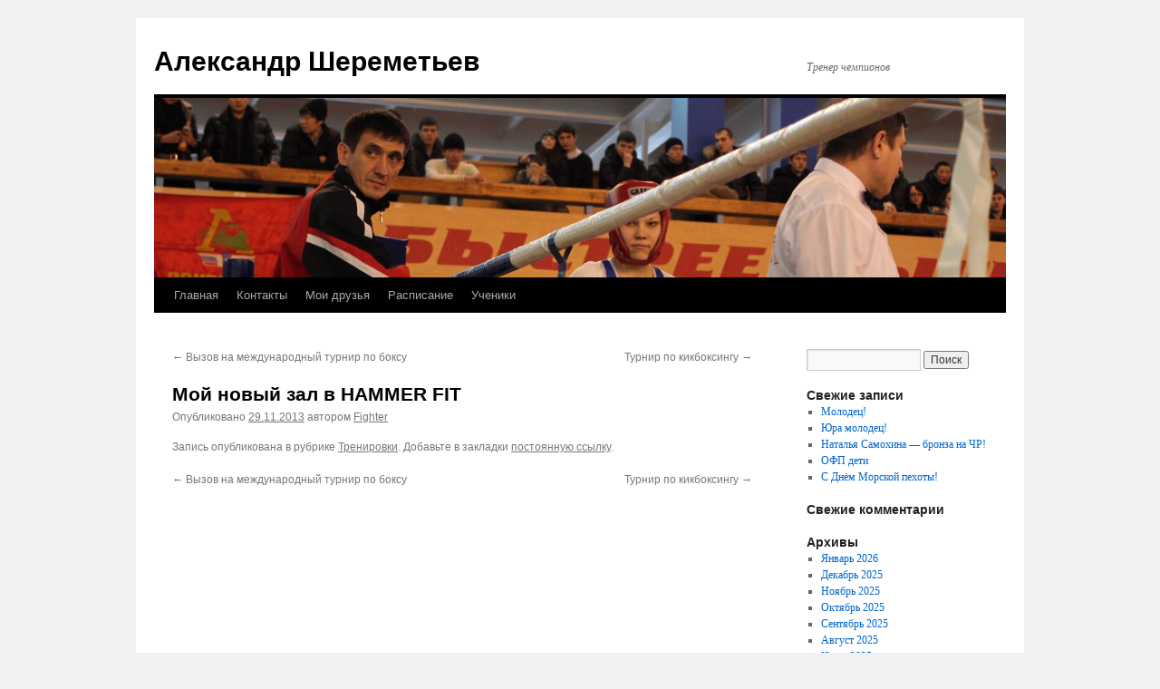

--- FILE ---
content_type: text/html; charset=UTF-8
request_url: http://alesheremet.ru/2013/11/29/hammerfit-hall/
body_size: 45409
content:
<!DOCTYPE html>
<html lang="ru-RU">
<head>
<meta charset="UTF-8" />
<title>
Мой новый зал в HAMMER FIT | Александр Шереметьев	</title>
<link rel="profile" href="https://gmpg.org/xfn/11" />
<link rel="stylesheet" type="text/css" media="all" href="http://alesheremet.ru/wp-content/themes/twentyten/style.css?ver=20240402" />
<link rel="pingback" href="http://alesheremet.ru/xmlrpc.php">
<meta name='robots' content='max-image-preview:large' />
<link rel="alternate" type="application/rss+xml" title="Александр Шереметьев &raquo; Лента" href="http://alesheremet.ru/feed/" />
<link rel="alternate" type="application/rss+xml" title="Александр Шереметьев &raquo; Лента комментариев" href="http://alesheremet.ru/comments/feed/" />
<link rel="alternate" title="oEmbed (JSON)" type="application/json+oembed" href="http://alesheremet.ru/wp-json/oembed/1.0/embed?url=http%3A%2F%2Falesheremet.ru%2F2013%2F11%2F29%2Fhammerfit-hall%2F" />
<link rel="alternate" title="oEmbed (XML)" type="text/xml+oembed" href="http://alesheremet.ru/wp-json/oembed/1.0/embed?url=http%3A%2F%2Falesheremet.ru%2F2013%2F11%2F29%2Fhammerfit-hall%2F&#038;format=xml" />
<style id='wp-img-auto-sizes-contain-inline-css' type='text/css'>
img:is([sizes=auto i],[sizes^="auto," i]){contain-intrinsic-size:3000px 1500px}
/*# sourceURL=wp-img-auto-sizes-contain-inline-css */
</style>
<style id='wp-emoji-styles-inline-css' type='text/css'>

	img.wp-smiley, img.emoji {
		display: inline !important;
		border: none !important;
		box-shadow: none !important;
		height: 1em !important;
		width: 1em !important;
		margin: 0 0.07em !important;
		vertical-align: -0.1em !important;
		background: none !important;
		padding: 0 !important;
	}
/*# sourceURL=wp-emoji-styles-inline-css */
</style>
<style id='wp-block-library-inline-css' type='text/css'>
:root{--wp-block-synced-color:#7a00df;--wp-block-synced-color--rgb:122,0,223;--wp-bound-block-color:var(--wp-block-synced-color);--wp-editor-canvas-background:#ddd;--wp-admin-theme-color:#007cba;--wp-admin-theme-color--rgb:0,124,186;--wp-admin-theme-color-darker-10:#006ba1;--wp-admin-theme-color-darker-10--rgb:0,107,160.5;--wp-admin-theme-color-darker-20:#005a87;--wp-admin-theme-color-darker-20--rgb:0,90,135;--wp-admin-border-width-focus:2px}@media (min-resolution:192dpi){:root{--wp-admin-border-width-focus:1.5px}}.wp-element-button{cursor:pointer}:root .has-very-light-gray-background-color{background-color:#eee}:root .has-very-dark-gray-background-color{background-color:#313131}:root .has-very-light-gray-color{color:#eee}:root .has-very-dark-gray-color{color:#313131}:root .has-vivid-green-cyan-to-vivid-cyan-blue-gradient-background{background:linear-gradient(135deg,#00d084,#0693e3)}:root .has-purple-crush-gradient-background{background:linear-gradient(135deg,#34e2e4,#4721fb 50%,#ab1dfe)}:root .has-hazy-dawn-gradient-background{background:linear-gradient(135deg,#faaca8,#dad0ec)}:root .has-subdued-olive-gradient-background{background:linear-gradient(135deg,#fafae1,#67a671)}:root .has-atomic-cream-gradient-background{background:linear-gradient(135deg,#fdd79a,#004a59)}:root .has-nightshade-gradient-background{background:linear-gradient(135deg,#330968,#31cdcf)}:root .has-midnight-gradient-background{background:linear-gradient(135deg,#020381,#2874fc)}:root{--wp--preset--font-size--normal:16px;--wp--preset--font-size--huge:42px}.has-regular-font-size{font-size:1em}.has-larger-font-size{font-size:2.625em}.has-normal-font-size{font-size:var(--wp--preset--font-size--normal)}.has-huge-font-size{font-size:var(--wp--preset--font-size--huge)}.has-text-align-center{text-align:center}.has-text-align-left{text-align:left}.has-text-align-right{text-align:right}.has-fit-text{white-space:nowrap!important}#end-resizable-editor-section{display:none}.aligncenter{clear:both}.items-justified-left{justify-content:flex-start}.items-justified-center{justify-content:center}.items-justified-right{justify-content:flex-end}.items-justified-space-between{justify-content:space-between}.screen-reader-text{border:0;clip-path:inset(50%);height:1px;margin:-1px;overflow:hidden;padding:0;position:absolute;width:1px;word-wrap:normal!important}.screen-reader-text:focus{background-color:#ddd;clip-path:none;color:#444;display:block;font-size:1em;height:auto;left:5px;line-height:normal;padding:15px 23px 14px;text-decoration:none;top:5px;width:auto;z-index:100000}html :where(.has-border-color){border-style:solid}html :where([style*=border-top-color]){border-top-style:solid}html :where([style*=border-right-color]){border-right-style:solid}html :where([style*=border-bottom-color]){border-bottom-style:solid}html :where([style*=border-left-color]){border-left-style:solid}html :where([style*=border-width]){border-style:solid}html :where([style*=border-top-width]){border-top-style:solid}html :where([style*=border-right-width]){border-right-style:solid}html :where([style*=border-bottom-width]){border-bottom-style:solid}html :where([style*=border-left-width]){border-left-style:solid}html :where(img[class*=wp-image-]){height:auto;max-width:100%}:where(figure){margin:0 0 1em}html :where(.is-position-sticky){--wp-admin--admin-bar--position-offset:var(--wp-admin--admin-bar--height,0px)}@media screen and (max-width:600px){html :where(.is-position-sticky){--wp-admin--admin-bar--position-offset:0px}}

/*# sourceURL=wp-block-library-inline-css */
</style><style id='global-styles-inline-css' type='text/css'>
:root{--wp--preset--aspect-ratio--square: 1;--wp--preset--aspect-ratio--4-3: 4/3;--wp--preset--aspect-ratio--3-4: 3/4;--wp--preset--aspect-ratio--3-2: 3/2;--wp--preset--aspect-ratio--2-3: 2/3;--wp--preset--aspect-ratio--16-9: 16/9;--wp--preset--aspect-ratio--9-16: 9/16;--wp--preset--color--black: #000;--wp--preset--color--cyan-bluish-gray: #abb8c3;--wp--preset--color--white: #fff;--wp--preset--color--pale-pink: #f78da7;--wp--preset--color--vivid-red: #cf2e2e;--wp--preset--color--luminous-vivid-orange: #ff6900;--wp--preset--color--luminous-vivid-amber: #fcb900;--wp--preset--color--light-green-cyan: #7bdcb5;--wp--preset--color--vivid-green-cyan: #00d084;--wp--preset--color--pale-cyan-blue: #8ed1fc;--wp--preset--color--vivid-cyan-blue: #0693e3;--wp--preset--color--vivid-purple: #9b51e0;--wp--preset--color--blue: #0066cc;--wp--preset--color--medium-gray: #666;--wp--preset--color--light-gray: #f1f1f1;--wp--preset--gradient--vivid-cyan-blue-to-vivid-purple: linear-gradient(135deg,rgb(6,147,227) 0%,rgb(155,81,224) 100%);--wp--preset--gradient--light-green-cyan-to-vivid-green-cyan: linear-gradient(135deg,rgb(122,220,180) 0%,rgb(0,208,130) 100%);--wp--preset--gradient--luminous-vivid-amber-to-luminous-vivid-orange: linear-gradient(135deg,rgb(252,185,0) 0%,rgb(255,105,0) 100%);--wp--preset--gradient--luminous-vivid-orange-to-vivid-red: linear-gradient(135deg,rgb(255,105,0) 0%,rgb(207,46,46) 100%);--wp--preset--gradient--very-light-gray-to-cyan-bluish-gray: linear-gradient(135deg,rgb(238,238,238) 0%,rgb(169,184,195) 100%);--wp--preset--gradient--cool-to-warm-spectrum: linear-gradient(135deg,rgb(74,234,220) 0%,rgb(151,120,209) 20%,rgb(207,42,186) 40%,rgb(238,44,130) 60%,rgb(251,105,98) 80%,rgb(254,248,76) 100%);--wp--preset--gradient--blush-light-purple: linear-gradient(135deg,rgb(255,206,236) 0%,rgb(152,150,240) 100%);--wp--preset--gradient--blush-bordeaux: linear-gradient(135deg,rgb(254,205,165) 0%,rgb(254,45,45) 50%,rgb(107,0,62) 100%);--wp--preset--gradient--luminous-dusk: linear-gradient(135deg,rgb(255,203,112) 0%,rgb(199,81,192) 50%,rgb(65,88,208) 100%);--wp--preset--gradient--pale-ocean: linear-gradient(135deg,rgb(255,245,203) 0%,rgb(182,227,212) 50%,rgb(51,167,181) 100%);--wp--preset--gradient--electric-grass: linear-gradient(135deg,rgb(202,248,128) 0%,rgb(113,206,126) 100%);--wp--preset--gradient--midnight: linear-gradient(135deg,rgb(2,3,129) 0%,rgb(40,116,252) 100%);--wp--preset--font-size--small: 13px;--wp--preset--font-size--medium: 20px;--wp--preset--font-size--large: 36px;--wp--preset--font-size--x-large: 42px;--wp--preset--spacing--20: 0.44rem;--wp--preset--spacing--30: 0.67rem;--wp--preset--spacing--40: 1rem;--wp--preset--spacing--50: 1.5rem;--wp--preset--spacing--60: 2.25rem;--wp--preset--spacing--70: 3.38rem;--wp--preset--spacing--80: 5.06rem;--wp--preset--shadow--natural: 6px 6px 9px rgba(0, 0, 0, 0.2);--wp--preset--shadow--deep: 12px 12px 50px rgba(0, 0, 0, 0.4);--wp--preset--shadow--sharp: 6px 6px 0px rgba(0, 0, 0, 0.2);--wp--preset--shadow--outlined: 6px 6px 0px -3px rgb(255, 255, 255), 6px 6px rgb(0, 0, 0);--wp--preset--shadow--crisp: 6px 6px 0px rgb(0, 0, 0);}:where(.is-layout-flex){gap: 0.5em;}:where(.is-layout-grid){gap: 0.5em;}body .is-layout-flex{display: flex;}.is-layout-flex{flex-wrap: wrap;align-items: center;}.is-layout-flex > :is(*, div){margin: 0;}body .is-layout-grid{display: grid;}.is-layout-grid > :is(*, div){margin: 0;}:where(.wp-block-columns.is-layout-flex){gap: 2em;}:where(.wp-block-columns.is-layout-grid){gap: 2em;}:where(.wp-block-post-template.is-layout-flex){gap: 1.25em;}:where(.wp-block-post-template.is-layout-grid){gap: 1.25em;}.has-black-color{color: var(--wp--preset--color--black) !important;}.has-cyan-bluish-gray-color{color: var(--wp--preset--color--cyan-bluish-gray) !important;}.has-white-color{color: var(--wp--preset--color--white) !important;}.has-pale-pink-color{color: var(--wp--preset--color--pale-pink) !important;}.has-vivid-red-color{color: var(--wp--preset--color--vivid-red) !important;}.has-luminous-vivid-orange-color{color: var(--wp--preset--color--luminous-vivid-orange) !important;}.has-luminous-vivid-amber-color{color: var(--wp--preset--color--luminous-vivid-amber) !important;}.has-light-green-cyan-color{color: var(--wp--preset--color--light-green-cyan) !important;}.has-vivid-green-cyan-color{color: var(--wp--preset--color--vivid-green-cyan) !important;}.has-pale-cyan-blue-color{color: var(--wp--preset--color--pale-cyan-blue) !important;}.has-vivid-cyan-blue-color{color: var(--wp--preset--color--vivid-cyan-blue) !important;}.has-vivid-purple-color{color: var(--wp--preset--color--vivid-purple) !important;}.has-black-background-color{background-color: var(--wp--preset--color--black) !important;}.has-cyan-bluish-gray-background-color{background-color: var(--wp--preset--color--cyan-bluish-gray) !important;}.has-white-background-color{background-color: var(--wp--preset--color--white) !important;}.has-pale-pink-background-color{background-color: var(--wp--preset--color--pale-pink) !important;}.has-vivid-red-background-color{background-color: var(--wp--preset--color--vivid-red) !important;}.has-luminous-vivid-orange-background-color{background-color: var(--wp--preset--color--luminous-vivid-orange) !important;}.has-luminous-vivid-amber-background-color{background-color: var(--wp--preset--color--luminous-vivid-amber) !important;}.has-light-green-cyan-background-color{background-color: var(--wp--preset--color--light-green-cyan) !important;}.has-vivid-green-cyan-background-color{background-color: var(--wp--preset--color--vivid-green-cyan) !important;}.has-pale-cyan-blue-background-color{background-color: var(--wp--preset--color--pale-cyan-blue) !important;}.has-vivid-cyan-blue-background-color{background-color: var(--wp--preset--color--vivid-cyan-blue) !important;}.has-vivid-purple-background-color{background-color: var(--wp--preset--color--vivid-purple) !important;}.has-black-border-color{border-color: var(--wp--preset--color--black) !important;}.has-cyan-bluish-gray-border-color{border-color: var(--wp--preset--color--cyan-bluish-gray) !important;}.has-white-border-color{border-color: var(--wp--preset--color--white) !important;}.has-pale-pink-border-color{border-color: var(--wp--preset--color--pale-pink) !important;}.has-vivid-red-border-color{border-color: var(--wp--preset--color--vivid-red) !important;}.has-luminous-vivid-orange-border-color{border-color: var(--wp--preset--color--luminous-vivid-orange) !important;}.has-luminous-vivid-amber-border-color{border-color: var(--wp--preset--color--luminous-vivid-amber) !important;}.has-light-green-cyan-border-color{border-color: var(--wp--preset--color--light-green-cyan) !important;}.has-vivid-green-cyan-border-color{border-color: var(--wp--preset--color--vivid-green-cyan) !important;}.has-pale-cyan-blue-border-color{border-color: var(--wp--preset--color--pale-cyan-blue) !important;}.has-vivid-cyan-blue-border-color{border-color: var(--wp--preset--color--vivid-cyan-blue) !important;}.has-vivid-purple-border-color{border-color: var(--wp--preset--color--vivid-purple) !important;}.has-vivid-cyan-blue-to-vivid-purple-gradient-background{background: var(--wp--preset--gradient--vivid-cyan-blue-to-vivid-purple) !important;}.has-light-green-cyan-to-vivid-green-cyan-gradient-background{background: var(--wp--preset--gradient--light-green-cyan-to-vivid-green-cyan) !important;}.has-luminous-vivid-amber-to-luminous-vivid-orange-gradient-background{background: var(--wp--preset--gradient--luminous-vivid-amber-to-luminous-vivid-orange) !important;}.has-luminous-vivid-orange-to-vivid-red-gradient-background{background: var(--wp--preset--gradient--luminous-vivid-orange-to-vivid-red) !important;}.has-very-light-gray-to-cyan-bluish-gray-gradient-background{background: var(--wp--preset--gradient--very-light-gray-to-cyan-bluish-gray) !important;}.has-cool-to-warm-spectrum-gradient-background{background: var(--wp--preset--gradient--cool-to-warm-spectrum) !important;}.has-blush-light-purple-gradient-background{background: var(--wp--preset--gradient--blush-light-purple) !important;}.has-blush-bordeaux-gradient-background{background: var(--wp--preset--gradient--blush-bordeaux) !important;}.has-luminous-dusk-gradient-background{background: var(--wp--preset--gradient--luminous-dusk) !important;}.has-pale-ocean-gradient-background{background: var(--wp--preset--gradient--pale-ocean) !important;}.has-electric-grass-gradient-background{background: var(--wp--preset--gradient--electric-grass) !important;}.has-midnight-gradient-background{background: var(--wp--preset--gradient--midnight) !important;}.has-small-font-size{font-size: var(--wp--preset--font-size--small) !important;}.has-medium-font-size{font-size: var(--wp--preset--font-size--medium) !important;}.has-large-font-size{font-size: var(--wp--preset--font-size--large) !important;}.has-x-large-font-size{font-size: var(--wp--preset--font-size--x-large) !important;}
/*# sourceURL=global-styles-inline-css */
</style>

<style id='classic-theme-styles-inline-css' type='text/css'>
/*! This file is auto-generated */
.wp-block-button__link{color:#fff;background-color:#32373c;border-radius:9999px;box-shadow:none;text-decoration:none;padding:calc(.667em + 2px) calc(1.333em + 2px);font-size:1.125em}.wp-block-file__button{background:#32373c;color:#fff;text-decoration:none}
/*# sourceURL=/wp-includes/css/classic-themes.min.css */
</style>
<link rel='stylesheet' id='wpt-lightbox-responsive-fancybox-css-css' href='http://alesheremet.ru/wp-content/plugins/fancy-lightbox/css/jquery.fancybox-1.3.7.css?ver=6.9' type='text/css' media='all' />
<link rel='stylesheet' id='twentyten-block-style-css' href='http://alesheremet.ru/wp-content/themes/twentyten/blocks.css?ver=20230627' type='text/css' media='all' />
<script type="text/javascript" src="http://alesheremet.ru/wp-includes/js/jquery/jquery.min.js?ver=3.7.1" id="jquery-core-js"></script>
<script type="text/javascript" src="http://alesheremet.ru/wp-includes/js/jquery/jquery-migrate.min.js?ver=3.4.1" id="jquery-migrate-js"></script>
<script type="text/javascript" src="http://alesheremet.ru/wp-content/plugins/fancy-lightbox/js/jquery.fancybox-1.3.7.js?ver=6.9" id="wpt-lightbox-responsive-fancybox-js-js"></script>
<link rel="https://api.w.org/" href="http://alesheremet.ru/wp-json/" /><link rel="alternate" title="JSON" type="application/json" href="http://alesheremet.ru/wp-json/wp/v2/posts/793" /><link rel="EditURI" type="application/rsd+xml" title="RSD" href="http://alesheremet.ru/xmlrpc.php?rsd" />
<meta name="generator" content="WordPress 6.9" />
<link rel="canonical" href="http://alesheremet.ru/2013/11/29/hammerfit-hall/" />
<link rel='shortlink' href='http://alesheremet.ru/?p=793' />
</head>

<body class="wp-singular post-template-default single single-post postid-793 single-format-standard wp-theme-twentyten">
<div id="wrapper" class="hfeed">
	<div id="header">
		<div id="masthead">
			<div id="branding" role="banner">
								<div id="site-title">
					<span>
						<a href="http://alesheremet.ru/" rel="home">Александр Шереметьев</a>
					</span>
				</div>
				<div id="site-description">Тренер чемпионов</div>

				<img src="http://alesheremet.ru/wp-content/uploads/2011/09/lbg.jpg" width="940" height="198" alt="Александр Шереметьев" decoding="async" fetchpriority="high" />			</div><!-- #branding -->

			<div id="access" role="navigation">
								<div class="skip-link screen-reader-text"><a href="#content">Перейти к содержимому</a></div>
				<div class="menu"><ul>
<li ><a href="http://alesheremet.ru/">Главная</a></li><li class="page_item page-item-2"><a href="http://alesheremet.ru/contacts/">Контакты</a></li>
<li class="page_item page-item-29"><a href="http://alesheremet.ru/friends/">Мои друзья</a></li>
<li class="page_item page-item-1170"><a href="http://alesheremet.ru/%d1%80%d0%b0%d1%81%d0%bf%d0%b8%d1%81%d0%b0%d0%bd%d0%b8%d0%b5/">Расписание</a></li>
<li class="page_item page-item-208"><a href="http://alesheremet.ru/students/">Ученики</a></li>
</ul></div>
			</div><!-- #access -->
		</div><!-- #masthead -->
	</div><!-- #header -->

	<div id="main">

		<div id="container">
			<div id="content" role="main">

			

				<div id="nav-above" class="navigation">
					<div class="nav-previous"><a href="http://alesheremet.ru/2013/11/25/vyzov/" rel="prev"><span class="meta-nav">&larr;</span> Вызов на международный турнир по боксу</a></div>
					<div class="nav-next"><a href="http://alesheremet.ru/2013/12/01/peresvet/" rel="next">Турнир по кикбоксингу <span class="meta-nav">&rarr;</span></a></div>
				</div><!-- #nav-above -->

				<div id="post-793" class="post-793 post type-post status-publish format-standard hentry category-30">
					<h1 class="entry-title">Мой новый зал в HAMMER FIT</h1>

					<div class="entry-meta">
						<span class="meta-prep meta-prep-author">Опубликовано</span> <a href="http://alesheremet.ru/2013/11/29/hammerfit-hall/" title="15:12" rel="bookmark"><span class="entry-date">29.11.2013</span></a> <span class="meta-sep">автором</span> <span class="author vcard"><a class="url fn n" href="http://alesheremet.ru/author/fighter/" title="Посмотреть все записи автора Fighter">Fighter</a></span>					</div><!-- .entry-meta -->

					<div class="entry-content">
						
											</div><!-- .entry-content -->

		
						<div class="entry-utility">
							Запись опубликована в рубрике <a href="http://alesheremet.ru/category/%d1%82%d1%80%d0%b5%d0%bd%d0%b8%d1%80%d0%be%d0%b2%d0%ba%d0%b8/" rel="category tag">Тренировки</a>. Добавьте в закладки <a href="http://alesheremet.ru/2013/11/29/hammerfit-hall/" title="Постоянная ссылка: Мой новый зал в HAMMER FIT" rel="bookmark">постоянную ссылку</a>.													</div><!-- .entry-utility -->
					</div><!-- #post-793 -->

					<div id="nav-below" class="navigation">
						<div class="nav-previous"><a href="http://alesheremet.ru/2013/11/25/vyzov/" rel="prev"><span class="meta-nav">&larr;</span> Вызов на международный турнир по боксу</a></div>
						<div class="nav-next"><a href="http://alesheremet.ru/2013/12/01/peresvet/" rel="next">Турнир по кикбоксингу <span class="meta-nav">&rarr;</span></a></div>
					</div><!-- #nav-below -->

					
			<div id="comments">




</div><!-- #comments -->

	
			</div><!-- #content -->
		</div><!-- #container -->


		<div id="primary" class="widget-area" role="complementary">
			<ul class="xoxo">

<li id="search-2" class="widget-container widget_search"><form role="search" method="get" id="searchform" class="searchform" action="http://alesheremet.ru/">
				<div>
					<label class="screen-reader-text" for="s">Найти:</label>
					<input type="text" value="" name="s" id="s" />
					<input type="submit" id="searchsubmit" value="Поиск" />
				</div>
			</form></li>
		<li id="recent-posts-2" class="widget-container widget_recent_entries">
		<h3 class="widget-title">Свежие записи</h3>
		<ul>
											<li>
					<a href="http://alesheremet.ru/2026/01/06/%d0%bc%d0%be%d0%bb%d0%be%d0%b4%d0%b5%d1%86-3/">Молодец!</a>
									</li>
											<li>
					<a href="http://alesheremet.ru/2025/12/27/%d1%8e%d1%80%d0%b0-%d0%bc%d0%be%d0%bb%d0%be%d0%b4%d0%b5%d1%86-3/">Юра молодец!</a>
									</li>
											<li>
					<a href="http://alesheremet.ru/2025/12/05/%d0%bd%d0%b0%d1%82%d0%b0%d0%bb%d1%8c%d1%8f-%d1%81%d0%b0%d0%bc%d0%be%d1%85%d0%b8%d0%bd%d0%b0-%d0%b1%d1%80%d0%be%d0%bd%d0%b7%d0%b0-%d0%bd%d0%b0-%d1%87%d1%80/">Наталья Самохина &#8212; бронза на ЧР!</a>
									</li>
											<li>
					<a href="http://alesheremet.ru/2025/11/29/%d0%be%d1%84%d0%bf-%d0%b4%d0%b5%d1%82%d0%b8/">ОФП дети</a>
									</li>
											<li>
					<a href="http://alesheremet.ru/2025/11/27/%d1%81-%d0%b4%d0%bd%d1%91%d0%bc-%d0%bc%d0%be%d1%80%d1%81%d0%ba%d0%be%d0%b9-%d0%bf%d0%b5%d1%85%d0%be%d1%82%d1%8b/">С Днём Морской пехоты!</a>
									</li>
					</ul>

		</li><li id="recent-comments-2" class="widget-container widget_recent_comments"><h3 class="widget-title">Свежие комментарии</h3><ul id="recentcomments"></ul></li><li id="archives-2" class="widget-container widget_archive"><h3 class="widget-title">Архивы</h3>
			<ul>
					<li><a href='http://alesheremet.ru/2026/01/'>Январь 2026</a></li>
	<li><a href='http://alesheremet.ru/2025/12/'>Декабрь 2025</a></li>
	<li><a href='http://alesheremet.ru/2025/11/'>Ноябрь 2025</a></li>
	<li><a href='http://alesheremet.ru/2025/10/'>Октябрь 2025</a></li>
	<li><a href='http://alesheremet.ru/2025/09/'>Сентябрь 2025</a></li>
	<li><a href='http://alesheremet.ru/2025/08/'>Август 2025</a></li>
	<li><a href='http://alesheremet.ru/2025/06/'>Июнь 2025</a></li>
	<li><a href='http://alesheremet.ru/2025/05/'>Май 2025</a></li>
	<li><a href='http://alesheremet.ru/2025/04/'>Апрель 2025</a></li>
	<li><a href='http://alesheremet.ru/2025/03/'>Март 2025</a></li>
	<li><a href='http://alesheremet.ru/2025/02/'>Февраль 2025</a></li>
	<li><a href='http://alesheremet.ru/2025/01/'>Январь 2025</a></li>
	<li><a href='http://alesheremet.ru/2024/12/'>Декабрь 2024</a></li>
	<li><a href='http://alesheremet.ru/2024/11/'>Ноябрь 2024</a></li>
	<li><a href='http://alesheremet.ru/2024/10/'>Октябрь 2024</a></li>
	<li><a href='http://alesheremet.ru/2024/09/'>Сентябрь 2024</a></li>
	<li><a href='http://alesheremet.ru/2024/08/'>Август 2024</a></li>
	<li><a href='http://alesheremet.ru/2024/06/'>Июнь 2024</a></li>
	<li><a href='http://alesheremet.ru/2024/05/'>Май 2024</a></li>
	<li><a href='http://alesheremet.ru/2024/04/'>Апрель 2024</a></li>
	<li><a href='http://alesheremet.ru/2024/03/'>Март 2024</a></li>
	<li><a href='http://alesheremet.ru/2024/02/'>Февраль 2024</a></li>
	<li><a href='http://alesheremet.ru/2024/01/'>Январь 2024</a></li>
	<li><a href='http://alesheremet.ru/2023/12/'>Декабрь 2023</a></li>
	<li><a href='http://alesheremet.ru/2023/11/'>Ноябрь 2023</a></li>
	<li><a href='http://alesheremet.ru/2023/10/'>Октябрь 2023</a></li>
	<li><a href='http://alesheremet.ru/2023/09/'>Сентябрь 2023</a></li>
	<li><a href='http://alesheremet.ru/2023/08/'>Август 2023</a></li>
	<li><a href='http://alesheremet.ru/2023/07/'>Июль 2023</a></li>
	<li><a href='http://alesheremet.ru/2023/05/'>Май 2023</a></li>
	<li><a href='http://alesheremet.ru/2023/04/'>Апрель 2023</a></li>
	<li><a href='http://alesheremet.ru/2023/03/'>Март 2023</a></li>
	<li><a href='http://alesheremet.ru/2023/02/'>Февраль 2023</a></li>
	<li><a href='http://alesheremet.ru/2023/01/'>Январь 2023</a></li>
	<li><a href='http://alesheremet.ru/2022/12/'>Декабрь 2022</a></li>
	<li><a href='http://alesheremet.ru/2022/11/'>Ноябрь 2022</a></li>
	<li><a href='http://alesheremet.ru/2022/10/'>Октябрь 2022</a></li>
	<li><a href='http://alesheremet.ru/2022/09/'>Сентябрь 2022</a></li>
	<li><a href='http://alesheremet.ru/2022/08/'>Август 2022</a></li>
	<li><a href='http://alesheremet.ru/2022/06/'>Июнь 2022</a></li>
	<li><a href='http://alesheremet.ru/2022/05/'>Май 2022</a></li>
	<li><a href='http://alesheremet.ru/2022/04/'>Апрель 2022</a></li>
	<li><a href='http://alesheremet.ru/2022/03/'>Март 2022</a></li>
	<li><a href='http://alesheremet.ru/2022/02/'>Февраль 2022</a></li>
	<li><a href='http://alesheremet.ru/2022/01/'>Январь 2022</a></li>
	<li><a href='http://alesheremet.ru/2021/12/'>Декабрь 2021</a></li>
	<li><a href='http://alesheremet.ru/2021/11/'>Ноябрь 2021</a></li>
	<li><a href='http://alesheremet.ru/2021/10/'>Октябрь 2021</a></li>
	<li><a href='http://alesheremet.ru/2021/09/'>Сентябрь 2021</a></li>
	<li><a href='http://alesheremet.ru/2021/08/'>Август 2021</a></li>
	<li><a href='http://alesheremet.ru/2021/07/'>Июль 2021</a></li>
	<li><a href='http://alesheremet.ru/2021/06/'>Июнь 2021</a></li>
	<li><a href='http://alesheremet.ru/2021/05/'>Май 2021</a></li>
	<li><a href='http://alesheremet.ru/2021/04/'>Апрель 2021</a></li>
	<li><a href='http://alesheremet.ru/2021/03/'>Март 2021</a></li>
	<li><a href='http://alesheremet.ru/2021/02/'>Февраль 2021</a></li>
	<li><a href='http://alesheremet.ru/2021/01/'>Январь 2021</a></li>
	<li><a href='http://alesheremet.ru/2020/12/'>Декабрь 2020</a></li>
	<li><a href='http://alesheremet.ru/2020/11/'>Ноябрь 2020</a></li>
	<li><a href='http://alesheremet.ru/2020/10/'>Октябрь 2020</a></li>
	<li><a href='http://alesheremet.ru/2020/09/'>Сентябрь 2020</a></li>
	<li><a href='http://alesheremet.ru/2020/08/'>Август 2020</a></li>
	<li><a href='http://alesheremet.ru/2020/07/'>Июль 2020</a></li>
	<li><a href='http://alesheremet.ru/2020/06/'>Июнь 2020</a></li>
	<li><a href='http://alesheremet.ru/2020/05/'>Май 2020</a></li>
	<li><a href='http://alesheremet.ru/2020/04/'>Апрель 2020</a></li>
	<li><a href='http://alesheremet.ru/2020/03/'>Март 2020</a></li>
	<li><a href='http://alesheremet.ru/2020/02/'>Февраль 2020</a></li>
	<li><a href='http://alesheremet.ru/2020/01/'>Январь 2020</a></li>
	<li><a href='http://alesheremet.ru/2019/12/'>Декабрь 2019</a></li>
	<li><a href='http://alesheremet.ru/2019/10/'>Октябрь 2019</a></li>
	<li><a href='http://alesheremet.ru/2019/09/'>Сентябрь 2019</a></li>
	<li><a href='http://alesheremet.ru/2019/08/'>Август 2019</a></li>
	<li><a href='http://alesheremet.ru/2019/07/'>Июль 2019</a></li>
	<li><a href='http://alesheremet.ru/2019/06/'>Июнь 2019</a></li>
	<li><a href='http://alesheremet.ru/2019/05/'>Май 2019</a></li>
	<li><a href='http://alesheremet.ru/2019/04/'>Апрель 2019</a></li>
	<li><a href='http://alesheremet.ru/2019/03/'>Март 2019</a></li>
	<li><a href='http://alesheremet.ru/2019/02/'>Февраль 2019</a></li>
	<li><a href='http://alesheremet.ru/2018/11/'>Ноябрь 2018</a></li>
	<li><a href='http://alesheremet.ru/2018/10/'>Октябрь 2018</a></li>
	<li><a href='http://alesheremet.ru/2018/09/'>Сентябрь 2018</a></li>
	<li><a href='http://alesheremet.ru/2018/08/'>Август 2018</a></li>
	<li><a href='http://alesheremet.ru/2018/07/'>Июль 2018</a></li>
	<li><a href='http://alesheremet.ru/2018/06/'>Июнь 2018</a></li>
	<li><a href='http://alesheremet.ru/2018/04/'>Апрель 2018</a></li>
	<li><a href='http://alesheremet.ru/2018/03/'>Март 2018</a></li>
	<li><a href='http://alesheremet.ru/2018/02/'>Февраль 2018</a></li>
	<li><a href='http://alesheremet.ru/2018/01/'>Январь 2018</a></li>
	<li><a href='http://alesheremet.ru/2017/12/'>Декабрь 2017</a></li>
	<li><a href='http://alesheremet.ru/2017/11/'>Ноябрь 2017</a></li>
	<li><a href='http://alesheremet.ru/2017/10/'>Октябрь 2017</a></li>
	<li><a href='http://alesheremet.ru/2017/09/'>Сентябрь 2017</a></li>
	<li><a href='http://alesheremet.ru/2017/08/'>Август 2017</a></li>
	<li><a href='http://alesheremet.ru/2017/07/'>Июль 2017</a></li>
	<li><a href='http://alesheremet.ru/2017/06/'>Июнь 2017</a></li>
	<li><a href='http://alesheremet.ru/2017/05/'>Май 2017</a></li>
	<li><a href='http://alesheremet.ru/2017/04/'>Апрель 2017</a></li>
	<li><a href='http://alesheremet.ru/2017/03/'>Март 2017</a></li>
	<li><a href='http://alesheremet.ru/2017/02/'>Февраль 2017</a></li>
	<li><a href='http://alesheremet.ru/2017/01/'>Январь 2017</a></li>
	<li><a href='http://alesheremet.ru/2016/12/'>Декабрь 2016</a></li>
	<li><a href='http://alesheremet.ru/2016/11/'>Ноябрь 2016</a></li>
	<li><a href='http://alesheremet.ru/2016/10/'>Октябрь 2016</a></li>
	<li><a href='http://alesheremet.ru/2016/09/'>Сентябрь 2016</a></li>
	<li><a href='http://alesheremet.ru/2016/08/'>Август 2016</a></li>
	<li><a href='http://alesheremet.ru/2016/07/'>Июль 2016</a></li>
	<li><a href='http://alesheremet.ru/2016/06/'>Июнь 2016</a></li>
	<li><a href='http://alesheremet.ru/2016/05/'>Май 2016</a></li>
	<li><a href='http://alesheremet.ru/2016/04/'>Апрель 2016</a></li>
	<li><a href='http://alesheremet.ru/2016/03/'>Март 2016</a></li>
	<li><a href='http://alesheremet.ru/2016/02/'>Февраль 2016</a></li>
	<li><a href='http://alesheremet.ru/2016/01/'>Январь 2016</a></li>
	<li><a href='http://alesheremet.ru/2015/12/'>Декабрь 2015</a></li>
	<li><a href='http://alesheremet.ru/2015/11/'>Ноябрь 2015</a></li>
	<li><a href='http://alesheremet.ru/2015/10/'>Октябрь 2015</a></li>
	<li><a href='http://alesheremet.ru/2015/09/'>Сентябрь 2015</a></li>
	<li><a href='http://alesheremet.ru/2015/08/'>Август 2015</a></li>
	<li><a href='http://alesheremet.ru/2015/06/'>Июнь 2015</a></li>
	<li><a href='http://alesheremet.ru/2015/05/'>Май 2015</a></li>
	<li><a href='http://alesheremet.ru/2015/04/'>Апрель 2015</a></li>
	<li><a href='http://alesheremet.ru/2015/03/'>Март 2015</a></li>
	<li><a href='http://alesheremet.ru/2015/02/'>Февраль 2015</a></li>
	<li><a href='http://alesheremet.ru/2015/01/'>Январь 2015</a></li>
	<li><a href='http://alesheremet.ru/2014/12/'>Декабрь 2014</a></li>
	<li><a href='http://alesheremet.ru/2014/11/'>Ноябрь 2014</a></li>
	<li><a href='http://alesheremet.ru/2014/10/'>Октябрь 2014</a></li>
	<li><a href='http://alesheremet.ru/2014/08/'>Август 2014</a></li>
	<li><a href='http://alesheremet.ru/2014/07/'>Июль 2014</a></li>
	<li><a href='http://alesheremet.ru/2014/06/'>Июнь 2014</a></li>
	<li><a href='http://alesheremet.ru/2014/05/'>Май 2014</a></li>
	<li><a href='http://alesheremet.ru/2014/04/'>Апрель 2014</a></li>
	<li><a href='http://alesheremet.ru/2014/03/'>Март 2014</a></li>
	<li><a href='http://alesheremet.ru/2014/02/'>Февраль 2014</a></li>
	<li><a href='http://alesheremet.ru/2014/01/'>Январь 2014</a></li>
	<li><a href='http://alesheremet.ru/2013/12/'>Декабрь 2013</a></li>
	<li><a href='http://alesheremet.ru/2013/11/'>Ноябрь 2013</a></li>
	<li><a href='http://alesheremet.ru/2013/10/'>Октябрь 2013</a></li>
	<li><a href='http://alesheremet.ru/2013/09/'>Сентябрь 2013</a></li>
	<li><a href='http://alesheremet.ru/2013/08/'>Август 2013</a></li>
	<li><a href='http://alesheremet.ru/2013/07/'>Июль 2013</a></li>
	<li><a href='http://alesheremet.ru/2013/06/'>Июнь 2013</a></li>
	<li><a href='http://alesheremet.ru/2013/05/'>Май 2013</a></li>
	<li><a href='http://alesheremet.ru/2013/04/'>Апрель 2013</a></li>
	<li><a href='http://alesheremet.ru/2013/03/'>Март 2013</a></li>
	<li><a href='http://alesheremet.ru/2013/02/'>Февраль 2013</a></li>
	<li><a href='http://alesheremet.ru/2013/01/'>Январь 2013</a></li>
	<li><a href='http://alesheremet.ru/2012/12/'>Декабрь 2012</a></li>
	<li><a href='http://alesheremet.ru/2012/11/'>Ноябрь 2012</a></li>
	<li><a href='http://alesheremet.ru/2012/10/'>Октябрь 2012</a></li>
	<li><a href='http://alesheremet.ru/2011/11/'>Ноябрь 2011</a></li>
	<li><a href='http://alesheremet.ru/2011/10/'>Октябрь 2011</a></li>
	<li><a href='http://alesheremet.ru/2011/09/'>Сентябрь 2011</a></li>
	<li><a href='http://alesheremet.ru/2011/08/'>Август 2011</a></li>
	<li><a href='http://alesheremet.ru/2011/07/'>Июль 2011</a></li>
			</ul>

			</li><li id="categories-2" class="widget-container widget_categories"><h3 class="widget-title">Рубрики</h3>
			<ul>
					<li class="cat-item cat-item-42"><a href="http://alesheremet.ru/category/bjj/">BJJ</a>
</li>
	<li class="cat-item cat-item-1"><a href="http://alesheremet.ru/category/mma/">MMA</a>
</li>
	<li class="cat-item cat-item-2"><a href="http://alesheremet.ru/category/%d0%b0%d1%80%d0%b1/">АРБ</a>
</li>
	<li class="cat-item cat-item-3"><a href="http://alesheremet.ru/category/%d0%b1%d0%b5%d0%b7-%d1%80%d1%83%d0%b1%d1%80%d0%b8%d0%ba%d0%b8/">Без рубрики</a>
</li>
	<li class="cat-item cat-item-4"><a href="http://alesheremet.ru/category/%d0%b1%d0%be%d0%b5%d0%b2%d0%be%d0%b5-%d1%81%d0%b0%d0%bc%d0%b1%d0%be/">Боевое самбо</a>
</li>
	<li class="cat-item cat-item-5"><a href="http://alesheremet.ru/category/%d0%b1%d0%be%d0%ba%d1%81/">Бокс</a>
</li>
	<li class="cat-item cat-item-6"><a href="http://alesheremet.ru/category/%d0%b2%d0%b8%d0%b4%d0%b5%d0%be/">Видео</a>
</li>
	<li class="cat-item cat-item-7"><a href="http://alesheremet.ru/category/%d0%b2%d0%b8%d0%bd-%d1%87%d1%83%d0%bd/">Вин Чун</a>
</li>
	<li class="cat-item cat-item-8"><a href="http://alesheremet.ru/category/%d0%b2%d0%be%d0%b2%d0%b8%d0%bd%d0%b0%d0%bc/">Вовинам</a>
</li>
	<li class="cat-item cat-item-39"><a href="http://alesheremet.ru/category/%d0%b2%d0%be%d0%bb%d1%8c%d0%bd%d0%b0%d1%8f-%d0%b1%d0%be%d1%80%d1%8c%d0%b1%d0%b0/">Вольная борьба</a>
</li>
	<li class="cat-item cat-item-9"><a href="http://alesheremet.ru/category/%d0%b2%d0%be%d1%81%d0%bf%d0%b8%d1%82%d0%b0%d0%bd%d0%b8%d0%b5/">Воспитание</a>
</li>
	<li class="cat-item cat-item-10"><a href="http://alesheremet.ru/category/%d0%b3%d1%80%d0%b5%d0%ba%d0%be-%d1%80%d0%b8%d0%bc%d1%81%d0%ba%d0%b0%d1%8f-%d0%b1%d0%be%d1%80%d1%8c%d0%b1%d0%b0/">Греко-римская борьба</a>
</li>
	<li class="cat-item cat-item-11"><a href="http://alesheremet.ru/category/%d0%b3%d1%80%d0%b5%d0%bf%d0%bf%d0%bb%d0%b8%d0%bd%d0%b3/">Грепплинг</a>
</li>
	<li class="cat-item cat-item-12"><a href="http://alesheremet.ru/category/%d0%b4%d0%b7%d1%8e%d0%b4%d0%be/">Дзюдо</a>
</li>
	<li class="cat-item cat-item-13"><a href="http://alesheremet.ru/category/%d0%ba%d0%b0%d1%80%d0%b0%d1%82%d1%8d/">Каратэ</a>
</li>
	<li class="cat-item cat-item-14"><a href="http://alesheremet.ru/category/%d0%ba%d0%b8%d0%ba%d0%b1%d0%be%d0%ba%d1%81%d0%b8%d0%bd%d0%b3/">Кикбоксинг</a>
</li>
	<li class="cat-item cat-item-15"><a href="http://alesheremet.ru/category/%d0%ba%d0%be%d0%b8-%d0%bd%d0%be-%d1%82%d0%b0%d0%ba%d0%b8%d0%bd%d0%be%d0%b1%d0%be%d1%80%d0%b8-%d1%80%d1%8e/">Кои но такинобори рю</a>
</li>
	<li class="cat-item cat-item-16"><a href="http://alesheremet.ru/category/%d0%ba%d0%be%d0%bc%d0%b1%d0%b0%d1%82-%d1%81%d0%b0%d0%bc%d0%be%d0%be%d0%b1%d0%be%d1%80%d0%be%d0%bd%d0%b0/">Комбат самооборона</a>
</li>
	<li class="cat-item cat-item-17"><a href="http://alesheremet.ru/category/%d0%ba%d0%be%d0%bc%d0%bf%d0%bb%d0%b5%d0%ba%d1%81%d0%bd%d0%be%d0%b5-%d0%b5%d0%b4%d0%b8%d0%bd%d0%be%d0%b1%d0%be%d1%80%d1%81%d1%82%d0%b2%d0%be/">Комплексное единоборство</a>
</li>
	<li class="cat-item cat-item-18"><a href="http://alesheremet.ru/category/%d0%bc%d1%83%d0%b0%d0%b9-%d1%82%d0%b0%d0%b9/">Муай-тай</a>
</li>
	<li class="cat-item cat-item-19"><a href="http://alesheremet.ru/category/%d0%bd%d0%b0%d0%b3%d1%80%d0%b0%d0%b4%d1%8b/">Награды</a>
</li>
	<li class="cat-item cat-item-44"><a href="http://alesheremet.ru/category/%d0%be%d0%b1%d1%8a%d1%8f%d0%b2%d0%bb%d0%b5%d0%bd%d0%b8%d0%b5/">Объявление</a>
</li>
	<li class="cat-item cat-item-43"><a href="http://alesheremet.ru/category/%d0%be%d1%81%d0%b5/">ОСЕ</a>
</li>
	<li class="cat-item cat-item-20"><a href="http://alesheremet.ru/category/%d0%be%d1%82%d0%b4%d1%8b%d1%85/">Отдых</a>
</li>
	<li class="cat-item cat-item-21"><a href="http://alesheremet.ru/category/%d0%be%d1%84%d0%bf-%d0%b8-%d1%81%d1%84%d0%bf/">ОФП и СФП</a>
</li>
	<li class="cat-item cat-item-38"><a href="http://alesheremet.ru/category/%d0%bf%d0%b0%d0%bc%d1%8f%d1%82%d1%8c/">Память</a>
</li>
	<li class="cat-item cat-item-22"><a href="http://alesheremet.ru/category/%d0%bf%d0%b0%d0%bd%d0%ba%d1%80%d0%b0%d1%82%d0%b8%d0%be%d0%bd/">Панкратион</a>
</li>
	<li class="cat-item cat-item-41"><a href="http://alesheremet.ru/category/%d0%bf%d0%be%d0%b7%d0%b4%d1%80%d0%b0%d0%b2%d0%bb%d1%8f%d1%8e/">Поздравляю</a>
</li>
	<li class="cat-item cat-item-23"><a href="http://alesheremet.ru/category/%d0%bf%d1%80%d0%b5%d1%81%d1%81%d0%b0/">Пресса</a>
</li>
	<li class="cat-item cat-item-24"><a href="http://alesheremet.ru/category/%d1%80%d0%b5%d0%ba%d0%be%d0%bc%d0%b5%d0%bd%d0%b4%d1%83%d1%8e/">Рекомендую</a>
</li>
	<li class="cat-item cat-item-25"><a href="http://alesheremet.ru/category/%d1%80%d1%83%d0%ba%d0%be%d0%bf%d0%b0%d1%88%d0%bd%d1%8b%d0%b9-%d0%b1%d0%be%d0%b9/">Рукопашный бой</a>
</li>
	<li class="cat-item cat-item-26"><a href="http://alesheremet.ru/category/%d1%81%d0%b0%d0%b2%d0%b0%d1%82/">Сават</a>
</li>
	<li class="cat-item cat-item-27"><a href="http://alesheremet.ru/category/%d1%81%d0%b0%d0%bc%d0%b1%d0%be/">Самбо</a>
</li>
	<li class="cat-item cat-item-28"><a href="http://alesheremet.ru/category/%d1%81%d0%be%d1%80%d0%b5%d0%b2%d0%bd%d0%be%d0%b2%d0%b0%d0%bd%d0%b8%d1%8f/">Соревнования</a>
</li>
	<li class="cat-item cat-item-29"><a href="http://alesheremet.ru/category/%d1%82%d0%b0%d0%bd%d1%82%d0%be-%d0%b4%d0%b7%d1%8e%d1%86%d1%83/">Танто-дзюцу</a>
</li>
	<li class="cat-item cat-item-30"><a href="http://alesheremet.ru/category/%d1%82%d1%80%d0%b5%d0%bd%d0%b8%d1%80%d0%be%d0%b2%d0%ba%d0%b8/">Тренировки</a>
</li>
	<li class="cat-item cat-item-31"><a href="http://alesheremet.ru/category/%d1%82%d1%85%d1%8d%d0%ba%d0%b2%d0%be%d0%bd%d0%b4%d0%be/">Тхэквондо</a>
</li>
	<li class="cat-item cat-item-32"><a href="http://alesheremet.ru/category/%d1%83%d0%bd%d0%b8%d0%b2%d0%b5%d1%80%d1%81%d0%b0%d0%bb%d1%8c%d0%bd%d1%8b%d0%b9-%d0%b1%d0%be%d0%b9/">Универсальный бой</a>
</li>
	<li class="cat-item cat-item-33"><a href="http://alesheremet.ru/category/%d1%83%d1%87%d0%b5%d0%bd%d0%b8%d0%ba%d0%b8/">Ученики</a>
</li>
	<li class="cat-item cat-item-34"><a href="http://alesheremet.ru/category/%d1%83%d1%87%d0%b8%d0%bb%d0%b8%d1%89%d0%b5/">Училище</a>
</li>
	<li class="cat-item cat-item-40"><a href="http://alesheremet.ru/category/%d1%84%d0%b5%d1%85%d1%82%d0%be%d0%b2%d0%b0%d0%bd%d0%b8%d0%b5/">Фехтование</a>
</li>
	<li class="cat-item cat-item-35"><a href="http://alesheremet.ru/category/%d1%85%d0%be%d0%ba%d1%83%d1%82%d0%be%d0%ba%d0%b8/">Хокутоки</a>
</li>
			</ul>

			</li><li id="meta-2" class="widget-container widget_meta"><h3 class="widget-title">Мета</h3>
		<ul>
						<li><a href="http://alesheremet.ru/wp-login.php">Войти</a></li>
			<li><a href="http://alesheremet.ru/feed/">Лента записей</a></li>
			<li><a href="http://alesheremet.ru/comments/feed/">Лента комментариев</a></li>

			<li><a href="https://ru.wordpress.org/">WordPress.org</a></li>
		</ul>

		</li>			</ul>
		</div><!-- #primary .widget-area -->

	</div><!-- #main -->

	<div id="footer" role="contentinfo">
		<div id="colophon">



			<div id="site-info">
				<a href="http://alesheremet.ru/" rel="home">
					Александр Шереметьев				</a>
							</div><!-- #site-info -->

			<div id="site-generator">
								<a href="https://ru.wordpress.org/" class="imprint" title="Современная персональная платформа для публикаций">
					Сайт работает на WordPress.				</a>
			</div><!-- #site-generator -->

		</div><!-- #colophon -->
	</div><!-- #footer -->

</div><!-- #wrapper -->

<script type="speculationrules">
{"prefetch":[{"source":"document","where":{"and":[{"href_matches":"/*"},{"not":{"href_matches":["/wp-*.php","/wp-admin/*","/wp-content/uploads/*","/wp-content/*","/wp-content/plugins/*","/wp-content/themes/twentyten/*","/*\\?(.+)"]}},{"not":{"selector_matches":"a[rel~=\"nofollow\"]"}},{"not":{"selector_matches":".no-prefetch, .no-prefetch a"}}]},"eagerness":"conservative"}]}
</script>
		<script type="text/javascript">
			jQuery("a[href$='.jpg'], a[href$='.png'], a[href$='.jpeg'], a[href$='.gif']").fancybox();
		</script>
	<script type="text/javascript" src="http://alesheremet.ru/wp-includes/js/comment-reply.min.js?ver=6.9" id="comment-reply-js" async="async" data-wp-strategy="async" fetchpriority="low"></script>
<script id="wp-emoji-settings" type="application/json">
{"baseUrl":"https://s.w.org/images/core/emoji/17.0.2/72x72/","ext":".png","svgUrl":"https://s.w.org/images/core/emoji/17.0.2/svg/","svgExt":".svg","source":{"concatemoji":"http://alesheremet.ru/wp-includes/js/wp-emoji-release.min.js?ver=6.9"}}
</script>
<script type="module">
/* <![CDATA[ */
/*! This file is auto-generated */
const a=JSON.parse(document.getElementById("wp-emoji-settings").textContent),o=(window._wpemojiSettings=a,"wpEmojiSettingsSupports"),s=["flag","emoji"];function i(e){try{var t={supportTests:e,timestamp:(new Date).valueOf()};sessionStorage.setItem(o,JSON.stringify(t))}catch(e){}}function c(e,t,n){e.clearRect(0,0,e.canvas.width,e.canvas.height),e.fillText(t,0,0);t=new Uint32Array(e.getImageData(0,0,e.canvas.width,e.canvas.height).data);e.clearRect(0,0,e.canvas.width,e.canvas.height),e.fillText(n,0,0);const a=new Uint32Array(e.getImageData(0,0,e.canvas.width,e.canvas.height).data);return t.every((e,t)=>e===a[t])}function p(e,t){e.clearRect(0,0,e.canvas.width,e.canvas.height),e.fillText(t,0,0);var n=e.getImageData(16,16,1,1);for(let e=0;e<n.data.length;e++)if(0!==n.data[e])return!1;return!0}function u(e,t,n,a){switch(t){case"flag":return n(e,"\ud83c\udff3\ufe0f\u200d\u26a7\ufe0f","\ud83c\udff3\ufe0f\u200b\u26a7\ufe0f")?!1:!n(e,"\ud83c\udde8\ud83c\uddf6","\ud83c\udde8\u200b\ud83c\uddf6")&&!n(e,"\ud83c\udff4\udb40\udc67\udb40\udc62\udb40\udc65\udb40\udc6e\udb40\udc67\udb40\udc7f","\ud83c\udff4\u200b\udb40\udc67\u200b\udb40\udc62\u200b\udb40\udc65\u200b\udb40\udc6e\u200b\udb40\udc67\u200b\udb40\udc7f");case"emoji":return!a(e,"\ud83e\u1fac8")}return!1}function f(e,t,n,a){let r;const o=(r="undefined"!=typeof WorkerGlobalScope&&self instanceof WorkerGlobalScope?new OffscreenCanvas(300,150):document.createElement("canvas")).getContext("2d",{willReadFrequently:!0}),s=(o.textBaseline="top",o.font="600 32px Arial",{});return e.forEach(e=>{s[e]=t(o,e,n,a)}),s}function r(e){var t=document.createElement("script");t.src=e,t.defer=!0,document.head.appendChild(t)}a.supports={everything:!0,everythingExceptFlag:!0},new Promise(t=>{let n=function(){try{var e=JSON.parse(sessionStorage.getItem(o));if("object"==typeof e&&"number"==typeof e.timestamp&&(new Date).valueOf()<e.timestamp+604800&&"object"==typeof e.supportTests)return e.supportTests}catch(e){}return null}();if(!n){if("undefined"!=typeof Worker&&"undefined"!=typeof OffscreenCanvas&&"undefined"!=typeof URL&&URL.createObjectURL&&"undefined"!=typeof Blob)try{var e="postMessage("+f.toString()+"("+[JSON.stringify(s),u.toString(),c.toString(),p.toString()].join(",")+"));",a=new Blob([e],{type:"text/javascript"});const r=new Worker(URL.createObjectURL(a),{name:"wpTestEmojiSupports"});return void(r.onmessage=e=>{i(n=e.data),r.terminate(),t(n)})}catch(e){}i(n=f(s,u,c,p))}t(n)}).then(e=>{for(const n in e)a.supports[n]=e[n],a.supports.everything=a.supports.everything&&a.supports[n],"flag"!==n&&(a.supports.everythingExceptFlag=a.supports.everythingExceptFlag&&a.supports[n]);var t;a.supports.everythingExceptFlag=a.supports.everythingExceptFlag&&!a.supports.flag,a.supports.everything||((t=a.source||{}).concatemoji?r(t.concatemoji):t.wpemoji&&t.twemoji&&(r(t.twemoji),r(t.wpemoji)))});
//# sourceURL=http://alesheremet.ru/wp-includes/js/wp-emoji-loader.min.js
/* ]]> */
</script>
</body>
</html>
